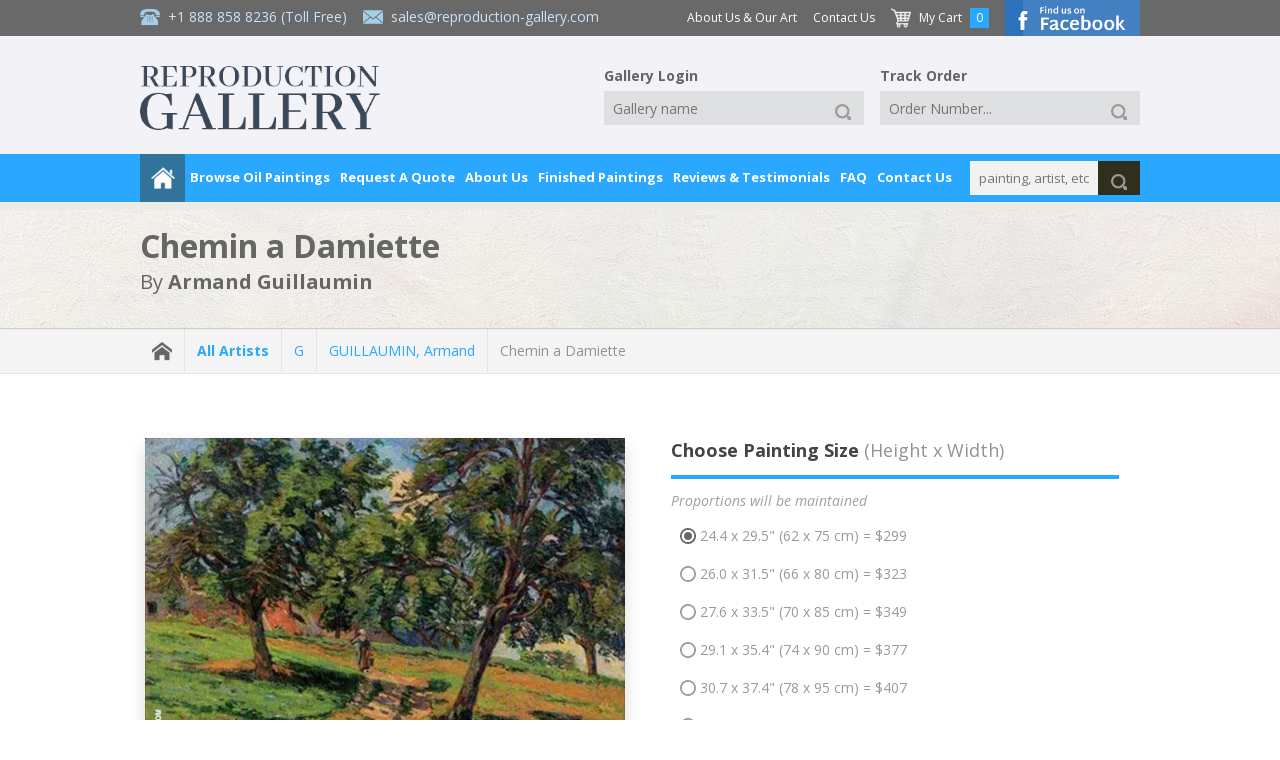

--- FILE ---
content_type: text/html; charset=UTF-8
request_url: https://www.reproduction-gallery.com/oil-painting/1354865160/chemin-a-damiette-by-armand-guillaumin/
body_size: 13376
content:
<!DOCTYPE html>
	<html lang="en">
	<head>
  
  <!-- Google Tag Manager --><script type="58a7f11213ee138052f8bcf8-text/javascript">(function(w,d,s,l,i){w[l]=w[l]||[];w[l].push({'gtm.start':new Date().getTime(),event:'gtm.js'});var f=d.getElementsByTagName(s)[0],j=d.createElement(s),dl=l!='dataLayer'?'&l='+l:'';j.async=true;j.src='https://www.googletagmanager.com/gtm.js?id='+i+dl;f.parentNode.insertBefore(j,f);})(window,document,'script','dataLayer','GTM-PRLCMK');</script><!-- End Google Tag Manager -->
	<meta charset="UTF-8">
  <meta name="viewport" content="width=device-width, initial-scale=1, maximum-scale=5" />
  <meta http-equiv="Accept-CH" content="Content-DPR, DPR, ECT, RTT, Save-Data, Viewport-Width, Downlink">
  <title>Chemin a Damiette by Armand Guillaumin | Oil Painting Reproduction Replica On Canvas - Reproduction Gallery</title>
  <meta name="description" content="Buy Chemin a Damiette oil painting reproductions on canvas. Museum quality hand-painted Armand Guillaumin replica canvas. 100% Guarantee & FREE Global Shipping." />
  <meta name="robots" content="index, follow" />
	<meta name="distribution" content="Global">
  <meta name="p:domain_verify" content="dca392cd63e1fcf036a4e7bec2979e2a"/>
  <meta name="yandex-verification" content="7d4dcef51fbfd4db" />
  <meta name="google-site-verification" content="wnU5HWmsG42j0SVGCXKmrM1wA-aaivn9wpTfXC24l2M" />
  <meta name="wot-verification" content="9540d4d63588737c12db"/>
  <meta http-equiv="X-UA-Compatible" content="IE=edge">
  
<meta property="og:title" content="Chemin a Damiette by Armand Guillaumin | Oil Painting Reproduction Replica On Canvas - Reproduction Gallery" />
<meta property="og:description" content="Buy Chemin a Damiette oil painting reproductions on canvas. Museum quality hand-painted Armand Guillaumin replica canvas. 100% Guarantee & FREE Global Shipping." />
<meta property="og:type" content="product" />
<meta property="og:image" content="https://www.reproduction-gallery.com/cdn-cgi/image/format=webp,fit=contain,width=600,height=600,quality=70/catalogue/uploads/1354865160_large-image_armand-guillaumin-chemin-a-damiette-lg.webp" />
<meta property="og:site_name" content="Reproduction Gallery" />
<meta property="og:email" content="sales@reproduction-gallery.com" />
<meta property="og:phone_number" content="+1 888 858 8236" />
<meta property="og:fax_number" content="" />
<meta property="og:street-address" content="5933 NE Win Sivers Drive, #205 Portland, OR 97220 USA" />
<meta property="og:latitude" content="" />
<meta property="og:longitude" content="" />
<meta property="og:locality" content="" />
<meta property="og:region" content="PT" />
<meta property="og:postal-code" content="OR 97220" />
<meta property="og:country-name" content="USA" />
<meta property="og:url" content="https://www.reproduction-gallery.com/oil-painting/1354865160/chemin-a-damiette-by-armand-guillaumin/" />
  <link rel="canonical" href="https://www.reproduction-gallery.com/oil-painting/1354865160/chemin-a-damiette-by-armand-guillaumin/" />
  
  
  
  
      <link rel="alternate" hreflang="en-au" href="https://www.reproduction-gallery.com/oil-painting/1354865160/chemin-a-damiette-by-armand-guillaumin/" />
      <link rel="alternate" hreflang="en-ca" href="https://www.reproduction-gallery.com/oil-painting/1354865160/chemin-a-damiette-by-armand-guillaumin/" />
      <link rel="alternate" hreflang="en-gb" href="https://www.reproduction-gallery.com/oil-painting/1354865160/chemin-a-damiette-by-armand-guillaumin/" />
      <link rel="alternate" hreflang="en-us" href="https://www.reproduction-gallery.com/oil-painting/1354865160/chemin-a-damiette-by-armand-guillaumin/" />
      <link rel="alternate" hreflang="en" href="https://www.reproduction-gallery.com/oil-painting/1354865160/chemin-a-damiette-by-armand-guillaumin/" />
      <link rel="alternate" hreflang="x-default" href="https://www.reproduction-gallery.com/oil-painting/1354865160/chemin-a-damiette-by-armand-guillaumin/" />
  <link href="/icon.png" rel="icon" type="image/png" sizes="16x16" />
  <link rel="preload" as="script" href="https://www.reproduction-gallery.com/public/js/jquery.min.js">
  <link rel="preload" as="style"  href="https://www.reproduction-gallery.com/public/css/app.min.css?v=1.0.15">
  <link rel="preload" as="script" href="https://www.reproduction-gallery.com/public/js/main.min.js?v=1.0.15">
  <link rel="preload" as="script" href="https://www.reproduction-gallery.com/public/js/app.min.js?v=1.0.15">
  <link rel="preload" href="https://fonts.googleapis.com/css?family=Open+Sans:400,400i,700" as="style" crossorigin />
  <link rel="stylesheet" href="https://fonts.googleapis.com/css?family=Open+Sans:400,400i,700" media="screen, print" crossorigin />

  
<link rel="stylesheet" href="https://www.reproduction-gallery.com/public/css/app.min.css?v=1.0.15" media="screen, print"><link rel="stylesheet" href="https://www.reproduction-gallery.com/public/css/custom.min.css?v=1.0.15" media="screen, print"><script src="https://www.reproduction-gallery.com/public/js/jquery.min.js" type="58a7f11213ee138052f8bcf8-text/javascript"></script>
<meta property="product:price:amount" content="299" />
<meta property="product:price:currency" content="USD" />
<meta property="og:availability" content="instock" />

<script type="application/ld+json">{"@context": "https://schema.org","@type": "VisualArtwork","name": "Chemin a Damiette","image": "https://www.reproduction-gallery.com/cdn-cgi/image/format=webp,fit=contain,width=600,height=600,quality=70/catalogue/uploads/1354865160_large-image_armand-guillaumin-chemin-a-damiette-lg.webp","description": "Chemin a Damiette by Armand Guillaumin | Oil Painting Reproduction","sameAs": "https://www.reproduction-gallery.com/oil-painting/1354865160/chemin-a-damiette-by-armand-guillaumin/","creator": [{"@type": "Person","name": "Armand Guillaumin","sameAs": "https://www.reproduction-gallery.com/artist/armand-guillaumin/"}],"width": [{"@type": "Distance","name": "29.5 cm"}],"height": [{"@type": "Distance","name": "24.4 cm"}],"artMedium": "oil","artworkSurface": "canvas"}</script>
<script type="application/ld+json">{"@context": "https://schema.org/","@type": "Product","url": "https://www.reproduction-gallery.com/oil-painting/1354865160/chemin-a-damiette-by-armand-guillaumin/","name": "Chemin a Damiette By Armand Guillaumin","image": ["https://www.reproduction-gallery.com/cdn-cgi/image/format=webp,fit=contain,width=600,height=600,quality=70/catalogue/uploads/1354865160_large-image_armand-guillaumin-chemin-a-damiette-lg.webp"],"description": "Buy Chemin a Damiette oil painting reproductions on canvas. Museum quality hand-painted Armand Guillaumin replica canvas. 100% Guarantee & FREE Global Shipping.","sku": "AGCHEMIN017","mpn": "AGCHEMIN017","brand":"Reproduction Gallery","review": {"@type": "Review","reviewRating": {"@type": "Rating","ratingValue": "4.7","bestRating": "5"},"author": {"@type": "Person","name": "Valued Customer"}},"offers": {"@type": "Offer", "hasMerchantReturnPolicy": {"applicableCountry": "US", "returnPolicyCategory": "https://schema.org/MerchantReturnFiniteReturnWindow","merchantReturnDays": "60","returnMethod": "https://schema.org/ReturnByMail","returnFees": "https://schema.org/FreeReturn"},"shippingDetails": {"shippingRate": {"currency": "USD", "value": "0"}, "deliveryTime": {"@type": "ShippingDeliveryTime", "handlingTime": {"@type": "QuantitativeValue", "minValue": "0", "maxValue": "7", "unitCode": "DAY"}, "transitTime": {"@type": "QuantitativeValue", "minValue": "7", "maxValue": "14", "unitCode": "DAY"}}, "shippingDestination": {"addressCountry": "US"}},"priceCurrency": "USD","url": "https://www.reproduction-gallery.com/oil-painting/1354865160/chemin-a-damiette-by-armand-guillaumin/","price": "299","priceValidUntil": "2027-01-24","availability": "http://schema.org/OnlineOnly","seller": {"@type": "Organization","name": "Reproduction Gallery"}}}</script>

<style>
.custom_size .tp {
  border-color: #50AE55 !important;
  padding: 1em 1em !important;
  border-radius: 4px !important;
}

#custom_size {
  font-weight: bold !important;
}

.custom_size .selectbox,
.custom_size .tp {
  background-color: #E0F0D9 !important;
  border-color: transparent !important;
  color: #50AE55 !important;
}
</style>

    <link rel="stylesheet" href="https://www.reproduction-gallery.com/public/css/bs5.css" media="screen, print">
    
    <link rel="stylesheet" href="https://cdnjs.cloudflare.com/ajax/libs/font-awesome/6.3.0/css/all.min.css" integrity="sha512-SzlrxWUlpfuzQ+pcUCosxcglQRNAq/DZjVsC0lE40xsADsfeQoEypE+enwcOiGjk/bSuGGKHEyjSoQ1zVisanQ==" crossorigin="anonymous" referrerpolicy="no-referrer" />
    
    <script type="58a7f11213ee138052f8bcf8-text/javascript" src="https://cdn.jsdelivr.net/npm/@fancyapps/ui@5.0.20/dist/fancybox/fancybox.umd.js"></script>
    <link rel="stylesheet" href="https://cdn.jsdelivr.net/npm/@fancyapps/ui@5.0.20/dist/fancybox/fancybox.css" />
    
  <!-- Schema Tag -->
  <script type="application/ld+json">{"@context": "https://schema.org","@type": "Organization","additionalType": "LocalBusiness","name": "Reproduction Galleries LLC","url": "https://www.reproduction-gallery.com/","sameAs": ["https://www.facebook.com/perfectpaintings/","https://www.pinterest.com/perfectpaintings/"],"address": {"@type": "PostalAddress","addressLocality": "Oregon, USA","addressRegion": "OR","addressCountry": "USA","postalCode": "97220","streetAddress": "5933 NE Win Sivers Drive, #205 Portland"},"telephone": "(302) 513 3464","email": "sales@reproduction-gallery.com","contactPoint": [{"@type" : "ContactPoint","telephone" : "+1800-912-9265","contactType" : "customer service","contactOption" : "TollFree","email": "sales@reproduction-gallery.com"}],"image": "https://www.reproduction-gallery.com/public/images/logo-new-blog.webp","logo": "https://www.reproduction-gallery.com/public/images/logo-new-blog.webp"}</script>

  <script type="application/ld+json">{"@context": "https://schema.org","@type": "Organization","additionalType": "LocalBusiness","name": "Reproduction Galleries LLC","url": "https://www.reproduction-gallery.com/","sameAs": ["https://www.facebook.com/perfectpaintings/","https://www.pinterest.com/perfectpaintings/"],"address": {"@type": "PostalAddress","addressLocality": "Melbourne, AUS","addressRegion": "VIC","addressCountry": "AUS","postalCode": "3000","streetAddress": "Level 8, 805/220 Collins St"},"telephone": "+61 1800 844 106","email": "sales@reproduction-gallery.com","contactPoint": [{"@type" : "ContactPoint","telephone" : "+61 1800 844 106","contactType" : "customer service","contactOption" : "TollFree","email": "sales@reproduction-gallery.com"}],"image": "https://www.reproduction-gallery.com/public/images/logo-new-blog.webp","logo": "https://www.reproduction-gallery.com/public/images/logo-new-blog.webp"}</script>
  <!-- end Schema Tag -->

  </head>
  <body class="page-oil-painting" >
  <!-- Google Tag Manager (noscript) --><noscript><iframe src="https://www.googletagmanager.com/ns.html?id=GTM-PRLCMK" height="0" width="0" style="display:none;visibility:hidden"></iframe></noscript><!-- End Google Tag Manager (noscript) -->
  <!--#wrapper-->
<div id="wrapper"><div class="tp">

    <!--#nav_top-->
    <!--#search_mobile-->
<div id="search_mobile"><div class="tp">

    <form id="form_search_mobile" action="https://www.reproduction-gallery.com/search-paintings/" method="get"><div class="search">
        <div class="_input textbox">
            <input type="text" name="keywords" placeholder="painting, artist, etc..." value="" />
        </div>
        <div class="_button" data-type="submit">
            <a href="javascript:void(0);" title="Click to search">
                <div class="_icon small">
                    <div class="img">
                        <img loading="lazy" src="https://www.reproduction-gallery.com/public/images/icon-search-white.png" width="20" height="20" alt="Search" />
                    </div>
                </div>
            </a>
        </div>
    </div></form>

</div></div>
<!--/#search_mobile-->


<div id="nav_top_mobile"><div class="tp">

    
    <div class="menu"><div class="tp">
        <div class="button">
            <a href="javascript:void(0);" title="Main Menu">
                <div class="_hmb">
                    <div class="bar right8">
                        <div class="a"></div>
                        <div class="b"></div>
                        <div class="c"></div>
                    </div><!--
                    --><div class="label">
                        Main Menu
                    </div>
                </div>
            </a>
        </div>
    </div></div>

    <div class="contact"><div class="tp">
        <div class="item">
            <div class="_icon normal">
                <div class="img right8">
                    <img loading="lazy" src="https://www.reproduction-gallery.com/public/images/icon-phone.png" width="20" height="20" alt="Call Toll Free +1 888 858 8236" />
                </div><!--
                --><div class="label">
                    +1 888 858 8236 (Toll Free)
                </div>
            </div>
        </div><!--
        --><div class="item last">
            <div class="_icon normal">
                <div class="img right8">
                    <img loading="lazy" src="https://www.reproduction-gallery.com/public/images/icon-email.png" width="20" height="20" alt="Send Us A Message sales@reproduction-gallery.com" />
                </div><!--
                --><div class="label">
                    <a href="/cdn-cgi/l/email-protection" class="__cf_email__" data-cfemail="0d7e6c61687e4d7f687d7f6269786e79646263206a6c6161687f74236e6260">[email&#160;protected]</a>                </div>
            </div>
        </div><!--
        --><div class="item seperate">|</div><!--
        --><div class="item last">
            <div class="_icon small">
                <div class="img right8">
                    <img loading="lazy" src="https://www.reproduction-gallery.com/public/images/icon-cart-white.png" width="20" height="20" alt="Shopping Cart" />
                </div><!--
                --><div class="label">
                    <a href="https://www.reproduction-gallery.com/shopping-cart/">
                        My Cart
                    </a>
                </div>
            </div>
        </div>
    </div></div>

    <div class="logo"><div class="tp">
        <a href="https://www.reproduction-gallery.com/" title="Goto website homepage"><img loading="lazy" src="https://www.reproduction-gallery.com/public/images/logo-new-blog.webp" width="230" height="62" alt="Reproduction Gallery" /></a>
    </div></div>

    <div class="hidden_menu"><div class="tp">
        <div class="button_close"><div class="tp"><a href="javascript:void(0);" title="Close">X</a></div></div>
        <div class="item title bottom8">Browse Oil Paintings</div>
        <div class="subtitle bottom8">Oil Paintings</div>
        <div class="item"><a href="https://www.reproduction-gallery.com/popular-oil-paintings/">Popular Paintings</a></div>
        <div class="item"><a href="https://www.reproduction-gallery.com/popular-artists/">Popular Artists</a></div>
        <div class="item"><a href="https://www.reproduction-gallery.com/latest-oil-paintings/">Latest Paintings</a></div>
        <div class="item"><a href="https://www.reproduction-gallery.com/famous-nude-paintings/">Famous Nude Paintings</a></div>
        <div class="item"><a href="https://www.reproduction-gallery.com/seascape-oil-paintings/">Seascape Oil Paintings</a></div>
        <div class="item"><a href="https://www.reproduction-gallery.com/famous-oil-paintings/">Famous Oil Paintings</a></div>
        <div class="item bottom24"><a href="https://www.reproduction-gallery.com/famous-angel-paintings/"><strong>Famous Angel Paintings</strong></a></div>
        <div class="letter">
            <div class="subtitle bottom8">Artist A-Z</div>
            <div class="item bottom24">
                <div class="_grid size2 first "><div class="tp"><a href="https://www.reproduction-gallery.com/artist-a-z/a/">A</a></div></div><div class="_grid size2  "><div class="tp"><a href="https://www.reproduction-gallery.com/artist-a-z/b/">B</a></div></div><div class="_grid size2  "><div class="tp"><a href="https://www.reproduction-gallery.com/artist-a-z/c/">C</a></div></div><div class="_grid size2  "><div class="tp"><a href="https://www.reproduction-gallery.com/artist-a-z/d/">D</a></div></div><div class="_grid size2  "><div class="tp"><a href="https://www.reproduction-gallery.com/artist-a-z/e/">E</a></div></div><div class="_grid size2  last"><div class="tp"><a href="https://www.reproduction-gallery.com/artist-a-z/f/">F</a></div></div><div class="clear"></div><div class="_grid size2 first "><div class="tp"><a href="https://www.reproduction-gallery.com/artist-a-z/g/">G</a></div></div><div class="_grid size2  "><div class="tp"><a href="https://www.reproduction-gallery.com/artist-a-z/h/">H</a></div></div><div class="_grid size2  "><div class="tp"><a href="https://www.reproduction-gallery.com/artist-a-z/i/">I</a></div></div><div class="_grid size2  "><div class="tp"><a href="https://www.reproduction-gallery.com/artist-a-z/j/">J</a></div></div><div class="_grid size2  "><div class="tp"><a href="https://www.reproduction-gallery.com/artist-a-z/k/">K</a></div></div><div class="_grid size2  last"><div class="tp"><a href="https://www.reproduction-gallery.com/artist-a-z/l/">L</a></div></div><div class="clear"></div><div class="_grid size2 first "><div class="tp"><a href="https://www.reproduction-gallery.com/artist-a-z/m/">M</a></div></div><div class="_grid size2  "><div class="tp"><a href="https://www.reproduction-gallery.com/artist-a-z/n/">N</a></div></div><div class="_grid size2  "><div class="tp"><a href="https://www.reproduction-gallery.com/artist-a-z/o/">O</a></div></div><div class="_grid size2  "><div class="tp"><a href="https://www.reproduction-gallery.com/artist-a-z/p/">P</a></div></div><div class="_grid size2  "><div class="tp"><a href="https://www.reproduction-gallery.com/artist-a-z/q/">Q</a></div></div><div class="_grid size2  last"><div class="tp"><a href="https://www.reproduction-gallery.com/artist-a-z/r/">R</a></div></div><div class="clear"></div><div class="_grid size2 first "><div class="tp"><a href="https://www.reproduction-gallery.com/artist-a-z/s/">S</a></div></div><div class="_grid size2  "><div class="tp"><a href="https://www.reproduction-gallery.com/artist-a-z/t/">T</a></div></div><div class="_grid size2  "><div class="tp"><a href="https://www.reproduction-gallery.com/artist-a-z/u/">U</a></div></div><div class="_grid size2  "><div class="tp"><a href="https://www.reproduction-gallery.com/artist-a-z/v/">V</a></div></div><div class="_grid size2  "><div class="tp"><a href="https://www.reproduction-gallery.com/artist-a-z/w/">W</a></div></div><div class="_grid size2  last"><div class="tp"><a href="https://www.reproduction-gallery.com/artist-a-z/x/">X</a></div></div><div class="clear"></div><div class="_grid size2 first "><div class="tp"><a href="https://www.reproduction-gallery.com/artist-a-z/y/">Y</a></div></div><div class="_grid size2  last"><div class="tp"><a href="https://www.reproduction-gallery.com/artist-a-z/z/">Z</a></div></div><div class="clear"></div>            </div>
        </div>
        <div class="subtitle bottom8"><strong>Artists by Nationality</strong></div>
        <div class="item bottom8">
          <img loading="lazy" style="vertical-align: middle !important;" src="https://www.reproduction-gallery.com/cdn-cgi/image/format=webp,fit=contain,width=32,height=32,quality=70/public/flags/_us.png" alt="US" width="32" height="32"> <img loading="lazy" style="vertical-align: middle !important;" src="https://www.reproduction-gallery.com/cdn-cgi/image/format=webp,fit=contain,width=32,height=32,quality=70/public/flags/_au.png" alt="AU" width="32" height="32"> <img loading="lazy" style="vertical-align: middle !important;" src="https://www.reproduction-gallery.com/cdn-cgi/image/format=webp,fit=contain,width=32,height=32,quality=70/public/flags/_uk.png" alt="UK" width="32" height="32">
        </div>
        <div class="item bottom24"><a class="view-all" href="https://www.reproduction-gallery.com/artists-nationality/"><strong>View All Nationalities</strong></a></div>
        <div class="subtitle bottom8">Shop By Artist</div>
        <div class="item"><a href="https://www.reproduction-gallery.com/artist/claude-monet/">Claude Monet</a></div><div class="item"><a href="https://www.reproduction-gallery.com/artist/vincent-van-gogh/">Vincent Van Gogh</a></div><div class="item"><a href="https://www.reproduction-gallery.com/artist/gustav-klimt/">Gustav Klimt</a></div><div class="item"><a href="https://www.reproduction-gallery.com/artist/caravaggio/">Carravagio</a></div><div class="item"><a href="https://www.reproduction-gallery.com/artist/edward-hopper/">Edward Hopper</a></div><div class="item"><a href="https://www.reproduction-gallery.com/artist/paul-cezanne/">Paul Cezanne</a></div><div class="item"><a href="https://www.reproduction-gallery.com/artist/edgar-degas/">Edgar Degas</a></div>        <div class="item bottom24"><a class="view-all" href="https://www.reproduction-gallery.com/all-artists/"><strong>View All Artists</strong></a></div>
        <div class="subtitle bottom8">Shop By Art Movement</div>
        <div class="item"><a href="https://www.reproduction-gallery.com/art-movement/20th-century/">20th Century</a></div><div class="item"><a href="https://www.reproduction-gallery.com/art-movement/post-impressionism/">Post-Impressionism</a></div><div class="item"><a href="https://www.reproduction-gallery.com/art-movement/baroque-artists/">Baroque</a></div><div class="item"><a href="https://www.reproduction-gallery.com/art-movement/modern-art-paintings/">Modern Art</a></div><div class="item"><a href="https://www.reproduction-gallery.com/art-movement/impressionism/">Impressionism</a></div><div class="item"><a href="https://www.reproduction-gallery.com/art-movement/art-deco-art/">Art-Deco</a></div><div class="item"><a href="https://www.reproduction-gallery.com/art-movement/art-nouveau/">Art-Nouveau</a></div>        <div class="item bottom24"><a class="view-all" href="https://www.reproduction-gallery.com/art-movement/"><strong>View All Movements</strong></a></div>

                  <div class="subtitle bottom8">Art Collections</div>
          <div class="item"><a href="https://www.reproduction-gallery.com/art-collections/famous-art/">Famous Art</a></div><div class="item"><a href="https://www.reproduction-gallery.com/art-collections/water-lilies-paintings/">Water Lilies Paintings</a></div><div class="item"><a href="https://www.reproduction-gallery.com/art-collections/animal-paintings/">Animal Paintings</a></div><div class="item"><a href="https://www.reproduction-gallery.com/art-collections/colorful-paintings/">Colorful Paintings</a></div><div class="item"><a href="https://www.reproduction-gallery.com/art-collections/painted-seascapes/">Painted Seascapes</a></div>        <div class="item bottom24"><a class="view-all" href="https://www.reproduction-gallery.com/art-collections/"><strong>View All Art Collections</strong></a></div>

                  <div class="subtitle bottom8">Famous Art Museums</div>
          <div class="item"><a href="https://www.reproduction-gallery.com/famous-art-museums/art-institute-of-chicago/">The Art Institute of Chicago</a></div><div class="item"><a href="https://www.reproduction-gallery.com/famous-art-museums/national-gallery-of-art-washington/">National Gallery of Art, Washington</a></div><div class="item"><a href="https://www.reproduction-gallery.com/famous-art-museums/van-gogh-museum-amsterdam/">Van Gogh Museum Amsterdam</a></div><div class="item"><a href="https://www.reproduction-gallery.com/famous-art-museums/metropolitan-museum-of-art/">The Metropolitan Museum of Art</a></div><div class="item"><a href="https://www.reproduction-gallery.com/famous-art-museums/the-state-hermitage-museum/">The State Hermitage Museum</a></div>        <div class="item bottom24"><a class="view-all" href="https://www.reproduction-gallery.com/famous-art-museums/"><strong>View All Famous Art Museums</strong></a></div>

        <div class="item title bottom8">Request A Quote</div>
        <div class="subtitle bottom8">For a Portrait or Painting</div>
        <div class="item"><a href="https://www.reproduction-gallery.com/request-a-portrait/">Portrait Painting Request</a></div>
        <div class="item bottom24"><a href="https://www.reproduction-gallery.com/request-a-painting/">Special Commission Painting Request</a></div>
        <div class="item title bottom8">About Us</div>
        <div class="item"><a href="https://www.reproduction-gallery.com/about-us-and-our-art/">About Us &amp; Our Art</a></div>
        <div class="item"><a href="https://www.reproduction-gallery.com/how-your-painting-is-shipped/">How your painting is shipped</a></div>
        <div class="item"><a href="https://www.reproduction-gallery.com/framing-services/">Framing Service</a></div>
        <div class="item"><a href="https://www.reproduction-gallery.com/framing-and-display-option/">What framing and display option should I select?</a></div>
        <div class="item"><a href="https://www.reproduction-gallery.com/gallery-wrap/">No Frame Options - Gallery Wrap</a></div>
        <div class="item"><a href="https://www.reproduction-gallery.com/finished-painting/">Finished Oil Paintings</a></div>
        <div class="item"><a href="https://www.reproduction-gallery.com/15-good-reasons-to-purchase-oil-painting-from-us/">Good Reasons To Purchase From Us</a></div>
        <div class="item"><a href="https://www.reproduction-gallery.com/100-percent-money-back-guarantee/">100% Money Back Guarantee</a></div>
        <div class="item"><a href="https://www.reproduction-gallery.com/reviews-and-testimonials/">Reviews &amp; Testimonials</a></div>
        <div class="item"><a href="https://www.reproduction-gallery.com/privacy-policy/">Privacy Policy</a></div>
        <div class="item"><a href="https://www.reproduction-gallery.com/shipping-and-returns/">Shipping &amp; Returns</a></div>
        <div class="item"><a href="https://www.reproduction-gallery.com/quality-and-services/">Quality &amp; Services</a></div>
        <div class="item"><a href="https://www.reproduction-gallery.com/when-will-i-receive-my-painting/">When will I receive my painting?</a></div>
        <div class="item last"><a href="https://www.reproduction-gallery.com/faq/">Frequently Asked Questions</a></div>
        <div class="item bottom24"><a href="https://www.reproduction-gallery.com/contact-us/">Contact Us</a></div>

        <div class="item title bottom8">FAQ</div>
        <div class="item last bottom24"><a href="https://www.reproduction-gallery.com/faq/">FAQ</a></div>
    </div></div>

</div></div>


<div id="nav_top"><div class="tp">

    <div class="header">
  <div class="bar"></div>

  <div class="tp inner">

    <div class="header__logo">
      <div class="tp">
                <a href="https://www.reproduction-gallery.com/" title="Goto Reproduction Gallery homepage"><img loading="lazy" src="https://www.reproduction-gallery.com/public/images/logo-new-blog.webp" width="240" height="64" alt="Reproduction Gallery" /></a>
      </div>
    </div>

    <div class="header__info">
      <div class="tp">
        <div class="_icon normal right16">
          <div class="img right8">
            <img loading="lazy" src="https://www.reproduction-gallery.com/public/images/icon-phone.png" width="20" height="20" alt="Call Toll Free +1 888 858 8236">
          </div><!--
          --><div class="label">
            <a href="tel:+18888588236" title="Click Here To Call +1 888 858 8236">+1 888 858 8236</a> (Toll Free)
          </div>
        </div><!--
        --><div class="_icon normal">
          <div class="img right8">
            <img loading="lazy" src="https://www.reproduction-gallery.com/public/images/icon-email.png" width="20" height="20" alt="sales@reproduction-gallery.com">
          </div><!--
          --><div class="label">
            <a href="/cdn-cgi/l/email-protection#a5d6c4c9c0d6e5d7c0d5d7cac1d0c6d1cccacb88c2c4c9c9c0d7dc8bc6cac8" title="Click Here To Send Message To sales@reproduction-gallery.com"><span class="__cf_email__" data-cfemail="7a091b161f093a081f0a08151e0f190e131514571d1b16161f080354191517">[email&#160;protected]</span></a>          </div>
        </div>
      </div>
    </div>

    <div class="header__menu">
      <div class="tp">
        <div class="item -more right16">
          <a href="https://www.reproduction-gallery.com/about-us-and-our-art/">About Us &amp; Our Art</a>
        </div><!--
        --><div class="item -more right16">
          <a href="https://www.reproduction-gallery.com/contact-us/">Contact Us</a>
        </div><!--
        --><div class="item right8">
          <div class="_icon normal">
            <div class="img right8">
              <img loading="lazy" src="https://www.reproduction-gallery.com/public/images/icon-cart-white.png" width="20" height="20" alt="My Cart">
            </div><!--
            --><div class="label">
              <a href="https://www.reproduction-gallery.com/shopping-cart/">My Cart</a>
            </div>
          </div>
        </div><!--
        --><div class="item number right16">
          0        </div><!--
        --><div class="item fb-btn">
            <a href="https://www.facebook.com/perfectpaintings/" target="_blank"><img loading="lazy" src="https://www.reproduction-gallery.com/public/images/button-facebook-top.png" width="135" height="36" alt="Find us on Facebook"></a>
        </div>
      </div>
    </div>

    <div class="header__tools">
      <div class="tp">
        <div class="item gallery__login right16">
          <div class="tp">
            <form id="form_login2" action="https://www.reproduction-gallery.com/gallery-login/" method="post" data-redirect="https://www.reproduction-gallery.com/gallery-login/">
              <input type="hidden" name="action" value="submitted">
              <div class="headline">
                Gallery Login
              </div><!--
              --><div class="item">
                <div class="_input textbox">
                  <input type="text" name="gallery_name" placeholder="Gallery name" value="">
                </div>
              </div><!--
              --><div class="item">
              <div class="_button" data-type="submit">
                <a href="javascript:void(0);" title="Click to search" rel="noindex,nofollow">
                  <div class="_icon small">
                    <div class="img">
                      <img loading="lazy" src="https://www.reproduction-gallery.com/public/images/icon-search-white.png" width="20" height="20" alt="Search">
                    </div>
                  </div>
                </a>
              </div>
            </div>
          </form>
          </div>
        </div><!--
        --><div class="item track__order">
          <div class="tp">
            <form id="form_track2" action="https://www.reproduction-gallery.com/track-order/" method="post" data-redirect="https://www.reproduction-gallery.com/track-order/">
              <input type="hidden" name="action" value="submitted">
              <div class="headline">
                Track Order
              </div><!--
              --><div class="item">
                <div class="_input textbox">
                                    <input type="text" name="order_number" placeholder="Order Number..." value="">
                </div>
              </div><!--
              --><div class="item">
              <div class="_button" data-type="submit">
                <a href="javascript:void(0);" title="Click to search" rel="noindex,nofollow">
                  <div class="_icon small">
                    <div class="img">
                      <img loading="lazy" src="https://www.reproduction-gallery.com/public/images/icon-search-white.png" width="20" height="20" alt="Search">
                    </div>
                  </div>
                </a>
              </div>
            </div>
          </form>
          </div>
        </div>
      </div>
    </div>

  </div>
</div>

    <div class="bar_bottom shadow"><div class="tp inner">
        <div class="menu">
            <div class="item home">
                <a href="https://www.reproduction-gallery.com/" title="Go to homepage">
                    <div class="_icon medium">
                        <div class="img">
                            <img loading="lazy" src="/public/images/icon-home-white.png" width="24" height="24" alt="Go to homepage" />
                        </div>
                    </div>
                </a>
            </div><!--
            --><div class="item browse-oil-paintings -oil-painting">
                <a href="javascript:void(0);" title="Browse Oil Paintings" rel="noindex,nofollow">Browse Oil Paintings</a>
                <div class="hidden shadow"><div class="tp">
                    <div class="_grid size4 first"><div class="tp">

                        <div class="letter">
                            <div class="title">Artist A-Z</div>
                            <div class="item">
                                <div class="_grid size2 first "><div class="tp"><a href="https://www.reproduction-gallery.com/artist-a-z/a/">A</a></div></div><div class="_grid size2  "><div class="tp"><a href="https://www.reproduction-gallery.com/artist-a-z/b/">B</a></div></div><div class="_grid size2  "><div class="tp"><a href="https://www.reproduction-gallery.com/artist-a-z/c/">C</a></div></div><div class="_grid size2  "><div class="tp"><a href="https://www.reproduction-gallery.com/artist-a-z/d/">D</a></div></div><div class="_grid size2  "><div class="tp"><a href="https://www.reproduction-gallery.com/artist-a-z/e/">E</a></div></div><div class="_grid size2  last"><div class="tp"><a href="https://www.reproduction-gallery.com/artist-a-z/f/">F</a></div></div><div class="clear"></div><div class="_grid size2 first "><div class="tp"><a href="https://www.reproduction-gallery.com/artist-a-z/g/">G</a></div></div><div class="_grid size2  "><div class="tp"><a href="https://www.reproduction-gallery.com/artist-a-z/h/">H</a></div></div><div class="_grid size2  "><div class="tp"><a href="https://www.reproduction-gallery.com/artist-a-z/i/">I</a></div></div><div class="_grid size2  "><div class="tp"><a href="https://www.reproduction-gallery.com/artist-a-z/j/">J</a></div></div><div class="_grid size2  "><div class="tp"><a href="https://www.reproduction-gallery.com/artist-a-z/k/">K</a></div></div><div class="_grid size2  last"><div class="tp"><a href="https://www.reproduction-gallery.com/artist-a-z/l/">L</a></div></div><div class="clear"></div><div class="_grid size2 first "><div class="tp"><a href="https://www.reproduction-gallery.com/artist-a-z/m/">M</a></div></div><div class="_grid size2  "><div class="tp"><a href="https://www.reproduction-gallery.com/artist-a-z/n/">N</a></div></div><div class="_grid size2  "><div class="tp"><a href="https://www.reproduction-gallery.com/artist-a-z/o/">O</a></div></div><div class="_grid size2  "><div class="tp"><a href="https://www.reproduction-gallery.com/artist-a-z/p/">P</a></div></div><div class="_grid size2  "><div class="tp"><a href="https://www.reproduction-gallery.com/artist-a-z/q/">Q</a></div></div><div class="_grid size2  last"><div class="tp"><a href="https://www.reproduction-gallery.com/artist-a-z/r/">R</a></div></div><div class="clear"></div><div class="_grid size2 first "><div class="tp"><a href="https://www.reproduction-gallery.com/artist-a-z/s/">S</a></div></div><div class="_grid size2  "><div class="tp"><a href="https://www.reproduction-gallery.com/artist-a-z/t/">T</a></div></div><div class="_grid size2  "><div class="tp"><a href="https://www.reproduction-gallery.com/artist-a-z/u/">U</a></div></div><div class="_grid size2  "><div class="tp"><a href="https://www.reproduction-gallery.com/artist-a-z/v/">V</a></div></div><div class="_grid size2  "><div class="tp"><a href="https://www.reproduction-gallery.com/artist-a-z/w/">W</a></div></div><div class="_grid size2  last"><div class="tp"><a href="https://www.reproduction-gallery.com/artist-a-z/x/">X</a></div></div><div class="clear"></div><div class="_grid size2 first "><div class="tp"><a href="https://www.reproduction-gallery.com/artist-a-z/y/">Y</a></div></div><div class="_grid size2  last"><div class="tp"><a href="https://www.reproduction-gallery.com/artist-a-z/z/">Z</a></div></div><div class="clear"></div>                            </div>
                        </div>
                        <div class="nationalities">
                          <div class="title" style="vertical-align: middle !important; line-height: 32px !important;">
                            <a style="text-decoration: none !important; line-height: 32px !important; font-size: 1em !important; vertical-align: middle !important;" href="https://www.reproduction-gallery.com/artists-nationality/">Artists by Nationality</a>&nbsp;&nbsp;<img loading="lazy" style="vertical-align: middle !important;" src="https://www.reproduction-gallery.com/cdn-cgi/image/format=webp,fit=contain,width=32,height=32,quality=70/public/flags/_us.png" alt="US" width="32" height="32"> <img loading="lazy" style="vertical-align: middle !important;" src="https://www.reproduction-gallery.com/cdn-cgi/image/format=webp,fit=contain,width=32,height=32,quality=70/public/flags/_au.png" alt="AU" width="32" height="32"> <img loading="lazy" style="vertical-align: middle !important;" src="https://www.reproduction-gallery.com/cdn-cgi/image/format=webp,fit=contain,width=32,height=32,quality=70/public/flags/_uk.png" alt="UK" width="32" height="32">
                          </div>
                        </div>
                        <div class="title">Oil Paintings</div>
                        <div class="item"><a href="https://www.reproduction-gallery.com/popular-oil-paintings/">Popular Paintings</a></div>
                        <div class="item"><a href="https://www.reproduction-gallery.com/popular-artists/">Popular Artists</a></div>
                        <div class="item"><a href="https://www.reproduction-gallery.com/latest-oil-paintings/">Latest Paintings</a></div>
                        <div class="item"><a href="https://www.reproduction-gallery.com/famous-nude-paintings/">Famous Nude Paintings</a></div>
                        <div class="item"><a href="https://www.reproduction-gallery.com/seascape-oil-paintings/">Seascape Oil Paintings</a></div>
                        <div class="item"><a href="https://www.reproduction-gallery.com/famous-oil-paintings/">Famous Oil Paintings</a></div>
                        <div class="item"><a href="https://www.reproduction-gallery.com/famous-angel-paintings/">Famous Angel Paintings</a></div>

                    </div></div><!--
                    --><div class="_grid size4"><div class="tp">

                        <div class="title">Shop By Artist</div>
                        <div class="item"><a href="https://www.reproduction-gallery.com/artist/claude-monet/">Claude Monet</a></div><div class="item"><a href="https://www.reproduction-gallery.com/artist/vincent-van-gogh/">Vincent Van Gogh</a></div><div class="item"><a href="https://www.reproduction-gallery.com/artist/gustav-klimt/">Gustav Klimt</a></div><div class="item"><a href="https://www.reproduction-gallery.com/artist/caravaggio/">Carravagio</a></div><div class="item"><a href="https://www.reproduction-gallery.com/artist/edward-hopper/">Edward Hopper</a></div><div class="item"><a href="https://www.reproduction-gallery.com/artist/paul-cezanne/">Paul Cezanne</a></div><div class="item"><a href="https://www.reproduction-gallery.com/artist/edgar-degas/">Edgar Degas</a></div>                        <div class="item view-all"><a href="https://www.reproduction-gallery.com/all-artists/"><strong>View All Artists</strong></a></div>

                                                  <div class="title">Art Collections</div>
                          <div class="item"><a href="https://www.reproduction-gallery.com/art-collections/famous-art/">Famous Art</a></div><div class="item"><a href="https://www.reproduction-gallery.com/art-collections/water-lilies-paintings/">Water Lilies Paintings</a></div><div class="item"><a href="https://www.reproduction-gallery.com/art-collections/animal-paintings/">Animal Paintings</a></div><div class="item"><a href="https://www.reproduction-gallery.com/art-collections/colorful-paintings/">Colorful Paintings</a></div><div class="item"><a href="https://www.reproduction-gallery.com/art-collections/painted-seascapes/">Painted Seascapes</a></div>                        <div class="item view-all"><a href="https://www.reproduction-gallery.com/art-collections/"><strong>View All Art Collections</strong></a></div>

                    </div></div><!--
                    --><div class="_grid size4 last"><div class="tp">

                        <div class="title">Shop By Art Movement</div>
                        <div class="item"><a href="https://www.reproduction-gallery.com/art-movement/20th-century/">20th Century</a></div><div class="item"><a href="https://www.reproduction-gallery.com/art-movement/post-impressionism/">Post-Impressionism</a></div><div class="item"><a href="https://www.reproduction-gallery.com/art-movement/baroque-artists/">Baroque</a></div><div class="item"><a href="https://www.reproduction-gallery.com/art-movement/modern-art-paintings/">Modern Art</a></div><div class="item"><a href="https://www.reproduction-gallery.com/art-movement/impressionism/">Impressionism</a></div><div class="item"><a href="https://www.reproduction-gallery.com/art-movement/art-deco-art/">Art-Deco</a></div><div class="item"><a href="https://www.reproduction-gallery.com/art-movement/art-nouveau/">Art-Nouveau</a></div>                        <div class="item view-all"><a href="https://www.reproduction-gallery.com/art-movement/"><strong>View All Movements</strong></a></div>

                                                  <div class="title">Famous Art Museums</div>
                          <div class="item"><a href="https://www.reproduction-gallery.com/famous-art-museums/art-institute-of-chicago/">The Art Institute of Chicago</a></div><div class="item"><a href="https://www.reproduction-gallery.com/famous-art-museums/national-gallery-of-art-washington/">National Gallery of Art, Washington</a></div><div class="item"><a href="https://www.reproduction-gallery.com/famous-art-museums/van-gogh-museum-amsterdam/">Van Gogh Museum Amsterdam</a></div><div class="item"><a href="https://www.reproduction-gallery.com/famous-art-museums/metropolitan-museum-of-art/">The Metropolitan Museum of Art</a></div><div class="item"><a href="https://www.reproduction-gallery.com/famous-art-museums/the-state-hermitage-museum/">The State Hermitage Museum</a></div>                        <div class="item view-all"><a href="https://www.reproduction-gallery.com/famous-art-museums/"><strong>View All Famous Art Museums</strong></a></div>

                    </div></div>
                    <div class="clear"></div>
                </div></div>
            </div><!--
            --><div class="item">
                <a href="javascript:void(0);" title="Request A Quote" rel="noindex,nofollow">Request A Quote</a>
                <div class="hidden nofull shadow"><div class="tp">
                    <div class="_grid size12"><div class="tp">

                        <div class="title">For a Portrait or Painting</div>
                        <div class="item"><a href="https://www.reproduction-gallery.com/request-a-portrait/">Portrait Painting Request</a></div>
                        <div class="item"><a href="https://www.reproduction-gallery.com/request-a-painting/">Special Commission Painting Request</a></div>
                        <div class="title">Have a Question?</div>
                        <div class="item last"><a href="https://www.reproduction-gallery.com/contact-us/">Contact Us</a></div>

                    </div></div>
                    <div class="clear"></div>
                </div></div>
            </div><!--
            --><div class="item">
                <a href="https://www.reproduction-gallery.com/about-us-and-our-art/" title="About Us & Our Art">About Us</a>
                            </div><!--
            --><div class="item">
                <a href="https://www.reproduction-gallery.com/finished-painting/">Finished Paintings</a>
            </div><!--
            --><div class="item">
                <a href="https://www.reproduction-gallery.com/reviews-and-testimonials/">Reviews &amp; Testimonials</a>
            </div><!--
            --><div class="item">
                <a href="https://www.reproduction-gallery.com/faq/">FAQ</a>
            </div><!--
            --><div class="item last">
                <a href="https://www.reproduction-gallery.com/contact-us/">Contact Us</a>
            </div><!--
            --><div class="search2"><div class="tp">
                <form id="form_search2" action="https://www.reproduction-gallery.com/search-paintings/" method="get">
                    <div class="_input textbox">
                        <input type="text" name="keywords" placeholder="painting, artist, etc..." value="" />
                    </div><!--
                    --><div class="_button" data-type="submit">
                        <a href="javascript:void(0);" title="Click to search" rel="noindex,nofollow"><div class="_icon small"><div class="img"><img loading="lazy" src="https://www.reproduction-gallery.com/public/images/icon-search-white.png" width="20" height="20" alt="Search" /></div></div></a>
                    </div>
                </form>
            </div></div>
        </div>
    </div></div>

</div></div>
    <!--/#nav_top-->

    <!--#header-->
    <div id="header" class="inside_header shadow"><div class="tp inner">

        <h1 class="title _title">
            <span class="painting_name">
                <strong>Chemin a Damiette</strong>
            </span><!--
            --><span class="artist_name">
                By <strong>Armand Guillaumin</strong>
            </span>
        </h1>

    </div></div>
    <!--/#header-->

    <!--#breadtab-->
    <div id="breadtab"><div class="tp inner">

    <div class="item">
        <div class="_icon normal">
            <a href="https://www.reproduction-gallery.com/" title="Goto Reproduction Gallery Homepage"><div class="img">
                <img loading="lazy" src="https://www.reproduction-gallery.com/public/images/icon-home.png" width="20" height="20" alt="Go to Reproduction Gallery Homepage" />
            </div></a>
        </div>
    </div><div class="item ">
                <a href="https://www.reproduction-gallery.com/all-artists/" title="All Artists"><strong>All Artists</strong></a>            </div><div class="item ">
                <a href="https://www.reproduction-gallery.com/artist-a-z/g/" title="Browse Artists By Letter G">G</a>            </div><div class="item ">
                <a href="https://www.reproduction-gallery.com/artist/armand-guillaumin/" title="Browse Oil Paintings By Armand Guillaumin">GUILLAUMIN, Armand</a>            </div><div class="item last">
                <a href="https://www.reproduction-gallery.com/oil-painting/1354865160/chemin-a-damiette-by-armand-guillaumin/" title="Chemin a Damiette By Armand Guillaumin">Chemin a Damiette</a>            </div>
</div></div>
    <!--/#breadtab-->

    <!--#contents-->
    <div id="contents"><div class="tp inner">

        <!--#painting_detail-->
            <div id="painting_details" class="_painting_inside"><div class="tp">

                <div class="left_side _grid size6 first"><div class="tp">

                    <div class="thumbnail">
                        <div class="bs5">
                          <div class="_img">
                            <a data-fancybox data-src="https://www.reproduction-gallery.com/cdn-cgi/image/format=webp,fit=contain,width=600,height=600,quality=70/catalogue/uploads/1354865160_large-image_armand-guillaumin-chemin-a-damiette-lg.webp" data-caption="Chemin a Damiette by Armand Guillaumin | Oil Painting Reproduction">
                              <img loading="lazy" src="https://www.reproduction-gallery.com/cdn-cgi/image/format=webp,fit=contain,width=600,height=600,quality=70/catalogue/uploads/1354865160_large-image_armand-guillaumin-chemin-a-damiette-lg.webp"  alt="Chemin a Damiette by Armand Guillaumin | Oil Painting Reproduction" class="shadow img-fluid object-fit-contain" nopin="nopin" />
                            </a>
                            <div class="scale x"><div class="tp">
                                <div class="item a"></div><!--
                                --><div class="item b"></div><!--
                                --><div class="item c"></div><!--
                                --><div class="item d">
                                    <span>29.5</span>"
                                </div>
                            </div></div>
                            <div class="scale y"><div class="tp">
                                <div class="item a"></div><!--
                                --><div class="item b"></div><!--
                                --><div class="item c"></div><!--
                                --><div class="item d">
                                    <span>24.4</span>"
                                </div>
                            </div></div>
                          </div>
                        </div>
                    </div>
                    <div class="button_enlarge shadow">
                        <a data-fancybox data-src="https://www.reproduction-gallery.com/cdn-cgi/image/format=webp,fit=contain,width=600,height=600,quality=70/catalogue/uploads/1354865160_large-image_armand-guillaumin-chemin-a-damiette-lg.webp" data-caption="Chemin a Damiette by Armand Guillaumin | Oil Painting Reproduction"><div class="_icon normal">
                            <div class="img right8">
                                <img loading="lazy" src="https://www.reproduction-gallery.com/public/images/icon-zoom.png" width="100%" alt="Enlarge Painting" />
                            </div><!--
                            --><div class="label">
                                Enlarge Painting
                            </div>
                        </div></a>
                    </div>

                    <div class="_ul"><div class="tp">
                        <div class="item">
                            Chemin a Damiette                        </div><!--
                        --><div class="item">
                            <strong>Artist:</strong> Armand Guillaumin                        </div><!--
                        --><div class="item">
                            <strong>Size:</strong> 24.4 x 29.5&quot; (62 x 75 cm)                        </div><!--
                        --><div class="item">
                            Oil Painting Reproductions
                        </div><!--
                        --><div class="item">
                                                  </div><!--
                        --><div class="item">
                                              </div><!--
                      --><div class="item top16">
                                              </div>
                    </div></div>

                </div></div><!--
                --><div class="right_side _grid size6 last"><div class="tp">

                    <form id="form_painting" action="https://www.reproduction-galleries.com/rpg/cart/easycart2.php" method="post" data-redirect="/oil-painting/1354865160/chemin-a-damiette-by-armand-guillaumin/">
                    <div id="order_data" style="display: none;" data-price="299" data-width="29.5" data-height="24.4" data-size-label="24.4 x 29.5&quot; (62 x 75 cm)" data-wrap-price="0" data-wrap-label="No Gallery Wrap Border Option"></div>
                    <input type="hidden" id="cartname" name="cartname" value="gagu3d906gevt918093mci6ect" />
                                        <input type="hidden" id="shopping_cart" name="shopping_cart" value="https://www.reproduction-gallery.com/shopping-cart/" />
                    <input type="hidden" id="action" name="action" value="add">
                    <input type="hidden" id="qty" name="qty" value="1">
                    <input type="hidden" id="id" name="id" value="AGCHEMIN017">
                    <input type="hidden" id="des" name="des" value="Chemin a Damiette By Armand Guillaumin">
                    <input type="hidden" id="price" name="price" value="299" />
                    <input type="hidden" id="imgg" name="imgg" value="https://www.reproduction-gallery.com/cdn-cgi/image/format=webp,fit=contain,width=600,height=600,quality=70/catalogue/uploads/1354865160_large-image_armand-guillaumin-chemin-a-damiette-lg.webp">
                    <input type="hidden" id="option1cost" name="option1cost" value=" - No Gallery Wrap Border Option 24.4 x 29.5&quot; (62 x 75 cm)|||0.00">

                    <div class="size_chart"><div class="tp">
                        <h3 class="title _title_other"><strong>Choose Painting Size</strong> (Height x Width)</h3>
                        <div class="_hint bottom8"><div class="tp">
                            Proportions will be maintained
                        </div></div>
                        <div class="_ul"><div class="tp">
                            <div class="item ">
                                          <div class="_input radiobox">
                                              <input type="radio" id="radiobox_size0" name="size" value="0" class="_choose_size" data-price="299" data-width="29.5" data-height="24.4" data-label="24.4 x 29.5&quot; (62 x 75 cm)" checked /><label for="radiobox_size0">24.4 x 29.5&quot; (62 x 75 cm) = $299</label>
                                          </div>
                                        </div><div class="item ">
                                          <div class="_input radiobox">
                                              <input type="radio" id="radiobox_size1" name="size" value="1" class="_choose_size" data-price="323" data-width="31.5" data-height="26.0" data-label="26.0 x 31.5&quot; (66 x 80 cm)"  /><label for="radiobox_size1">26.0 x 31.5&quot; (66 x 80 cm) = $323</label>
                                          </div>
                                        </div><div class="item ">
                                          <div class="_input radiobox">
                                              <input type="radio" id="radiobox_size2" name="size" value="2" class="_choose_size" data-price="349" data-width="33.5" data-height="27.6" data-label="27.6 x 33.5&quot; (70 x 85 cm)"  /><label for="radiobox_size2">27.6 x 33.5&quot; (70 x 85 cm) = $349</label>
                                          </div>
                                        </div><div class="item ">
                                          <div class="_input radiobox">
                                              <input type="radio" id="radiobox_size3" name="size" value="3" class="_choose_size" data-price="377" data-width="35.4" data-height="29.1" data-label="29.1 x 35.4&quot; (74 x 90 cm)"  /><label for="radiobox_size3">29.1 x 35.4&quot; (74 x 90 cm) = $377</label>
                                          </div>
                                        </div><div class="item ">
                                          <div class="_input radiobox">
                                              <input type="radio" id="radiobox_size4" name="size" value="4" class="_choose_size" data-price="407" data-width="37.4" data-height="30.7" data-label="30.7 x 37.4&quot; (78 x 95 cm)"  /><label for="radiobox_size4">30.7 x 37.4&quot; (78 x 95 cm) = $407</label>
                                          </div>
                                        </div><div class="item ">
                                          <div class="_input radiobox">
                                              <input type="radio" id="radiobox_size5" name="size" value="5" class="_choose_size" data-price="440" data-width="39.4" data-height="32.7" data-label="32.7 x 39.4&quot; (83 x 100 cm)"  /><label for="radiobox_size5">32.7 x 39.4&quot; (83 x 100 cm) = $440</label>
                                          </div>
                                        </div><div class="item ">
                                          <div class="_input radiobox">
                                              <input type="radio" id="radiobox_size6" name="size" value="6" class="_choose_size" data-price="475" data-width="41.3" data-height="34.3" data-label="34.3 x 41.3&quot; (87 x 105 cm)"  /><label for="radiobox_size6">34.3 x 41.3&quot; (87 x 105 cm) = $475</label>
                                          </div>
                                        </div><div class="item ">
                                          <div class="_input radiobox">
                                              <input type="radio" id="radiobox_size7" name="size" value="7" class="_choose_size" data-price="513" data-width="43.3" data-height="35.8" data-label="35.8 x 43.3&quot; (91 x 110 cm)"  /><label for="radiobox_size7">35.8 x 43.3&quot; (91 x 110 cm) = $513</label>
                                          </div>
                                        </div><div class="item ">
                                          <div class="_input radiobox">
                                              <input type="radio" id="radiobox_size8" name="size" value="8" class="_choose_size" data-price="554" data-width="45.3" data-height="37.4" data-label="37.4 x 45.3&quot; (95 x 115 cm)"  /><label for="radiobox_size8">37.4 x 45.3&quot; (95 x 115 cm) = $554</label>
                                          </div>
                                        </div><div class="item last">
                                          <div class="_input radiobox">
                                              <input type="radio" id="radiobox_size9" name="size" value="9" class="_choose_size" data-price="587" data-width="47.2" data-height="39.0" data-label="39.0 x 47.2&quot; (99 x 120 cm)"  /><label for="radiobox_size9">39.0 x 47.2&quot; (99 x 120 cm) = $587</label>
                                          </div>
                                        </div>                        </div></div>
                    </div></div>

                    <div class="custom_size"><div class="tp">
                        <div class="label">
                            <div class="_input radiobox">
                                <input type="radio" id="radiobox_size" name="size" value="" class="_choose_size" /><label for="radiobox_size">&nbsp;</label>
                            </div>
                        </div><!--
                        --><div class="select">
                            <div class="_input selectbox"><select id="custom_size" name="custom_size">
                                <option value="">More Size Options</option>
                                                                    <option value="10" data-price="622" data-width="49.2" data-height="40.6" data-label="40.6 x 49.2&quot; (103 x 125 cm)" >40.6 x 49.2&quot; (103 x 125 cm) = $622</option>
                                                                        <option value="11" data-price="659" data-width="51.2" data-height="42.1" data-label="42.1 x 51.2&quot; (107 x 130 cm)" >42.1 x 51.2&quot; (107 x 130 cm) = $659</option>
                                                                        <option value="12" data-price="699" data-width="53.1" data-height="43.7" data-label="43.7 x 53.1&quot; (111 x 135 cm)" >43.7 x 53.1&quot; (111 x 135 cm) = $699</option>
                                                                        <option value="13" data-price="741" data-width="55.1" data-height="45.7" data-label="45.7 x 55.1&quot; (116 x 140 cm)" >45.7 x 55.1&quot; (116 x 140 cm) = $741</option>
                                                                        <option value="14" data-price="785" data-width="57.1" data-height="47.2" data-label="47.2 x 57.1&quot; (120 x 145 cm)" >47.2 x 57.1&quot; (120 x 145 cm) = $785</option>
                                                                        <option value="15" data-price="824" data-width="59.1" data-height="48.8" data-label="48.8 x 59.1&quot; (124 x 150 cm)" >48.8 x 59.1&quot; (124 x 150 cm) = $824</option>
                                                                        <option value="16" data-price="865" data-width="61.0" data-height="50.4" data-label="50.4 x 61.0&quot; (128 x 155 cm)" >50.4 x 61.0&quot; (128 x 155 cm) = $865</option>
                                                                        <option value="17" data-price="908" data-width="63.0" data-height="52.0" data-label="52.0 x 63.0&quot; (132 x 160 cm)" >52.0 x 63.0&quot; (132 x 160 cm) = $908</option>
                                                                        <option value="18" data-price="953" data-width="65.0" data-height="53.5" data-label="53.5 x 65.0&quot; (136 x 165 cm)" >53.5 x 65.0&quot; (136 x 165 cm) = $953</option>
                                                                        <option value="19" data-price="982" data-width="66.9" data-height="55.1" data-label="55.1 x 66.9&quot; (140 x 170 cm)" >55.1 x 66.9&quot; (140 x 170 cm) = $982</option>
                                                                        <option value="20" data-price="1011" data-width="68.9" data-height="56.7" data-label="56.7 x 68.9&quot; (144 x 175 cm)" >56.7 x 68.9&quot; (144 x 175 cm) = $1011</option>
                                                                        <option value="21" data-price="1041" data-width="70.9" data-height="58.7" data-label="58.7 x 70.9&quot; (149 x 180 cm)" >58.7 x 70.9&quot; (149 x 180 cm) = $1041</option>
                                                                        <option value="22" data-price="1072" data-width="72.8" data-height="60.2" data-label="60.2 x 72.8&quot; (153 x 185 cm)" >60.2 x 72.8&quot; (153 x 185 cm) = $1072</option>
                                                                        <option value="23" data-price="1104" data-width="74.8" data-height="61.8" data-label="61.8 x 74.8&quot; (157 x 190 cm)" >61.8 x 74.8&quot; (157 x 190 cm) = $1104</option>
                                                                        <option value="24" data-price="1137" data-width="76.8" data-height="63.4" data-label="63.4 x 76.8&quot; (161 x 195 cm)" >63.4 x 76.8&quot; (161 x 195 cm) = $1137</option>
                                                                        <option value="25" data-price="1171" data-width="78.7" data-height="65.0" data-label="65.0 x 78.7&quot; (165 x 200 cm)" >65.0 x 78.7&quot; (165 x 200 cm) = $1171</option>
                                                                        <option value="26" data-price="1206" data-width="80.7" data-height="66.5" data-label="66.5 x 80.7&quot; (169 x 205 cm)" >66.5 x 80.7&quot; (169 x 205 cm) = $1206</option>
                                                                        <option value="27" data-price="1242" data-width="82.7" data-height="68.1" data-label="68.1 x 82.7&quot; (173 x 210 cm)" >68.1 x 82.7&quot; (173 x 210 cm) = $1242</option>
                                                                        <option value="28" data-price="1267" data-width="84.6" data-height="69.7" data-label="69.7 x 84.6&quot; (177 x 215 cm)" >69.7 x 84.6&quot; (177 x 215 cm) = $1267</option>
                                                                        <option value="29" data-price="1292" data-width="86.6" data-height="71.7" data-label="71.7 x 86.6&quot; (182 x 220 cm)" >71.7 x 86.6&quot; (182 x 220 cm) = $1292</option>
                                                                        <option value="30" data-price="1318" data-width="88.6" data-height="73.2" data-label="73.2 x 88.6&quot; (186 x 225 cm)" >73.2 x 88.6&quot; (186 x 225 cm) = $1318</option>
                                                                        <option value="31" data-price="1344" data-width="90.6" data-height="74.8" data-label="74.8 x 90.6&quot; (190 x 230 cm)" >74.8 x 90.6&quot; (190 x 230 cm) = $1344</option>
                                                                        <option value="32" data-price="1371" data-width="92.5" data-height="76.4" data-label="76.4 x 92.5&quot; (194 x 235 cm)" >76.4 x 92.5&quot; (194 x 235 cm) = $1371</option>
                                                                        <option value="33" data-price="1398" data-width="94.5" data-height="78.0" data-label="78.0 x 94.5&quot; (198 x 240 cm)" >78.0 x 94.5&quot; (198 x 240 cm) = $1398</option>
                                                                        <option value="34" data-price="1426" data-width="96.5" data-height="79.5" data-label="79.5 x 96.5&quot; (202 x 245 cm)" >79.5 x 96.5&quot; (202 x 245 cm) = $1426</option>
                                                                        <option value="35" data-price="1440" data-width="98.4" data-height="81.1" data-label="81.1 x 98.4&quot; (206 x 250 cm)" >81.1 x 98.4&quot; (206 x 250 cm) = $1440</option>
                                                                        <option value="36" data-price="1454" data-width="100.4" data-height="82.7" data-label="82.7 x 100.4&quot; (210 x 255 cm)" >82.7 x 100.4&quot; (210 x 255 cm) = $1454</option>
                                                                        <option value="37" data-price="1469" data-width="102.4" data-height="84.6" data-label="84.6 x 102.4&quot; (215 x 260 cm)" >84.6 x 102.4&quot; (215 x 260 cm) = $1469</option>
                                                                        <option value="38" data-price="1484" data-width="104.3" data-height="86.2" data-label="86.2 x 104.3&quot; (219 x 265 cm)" >86.2 x 104.3&quot; (219 x 265 cm) = $1484</option>
                                                                        <option value="39" data-price="1499" data-width="106.3" data-height="87.8" data-label="87.8 x 106.3&quot; (223 x 270 cm)" >87.8 x 106.3&quot; (223 x 270 cm) = $1499</option>
                                                                        <option value="40" data-price="1514" data-width="108.3" data-height="89.4" data-label="89.4 x 108.3&quot; (227 x 275 cm)" >89.4 x 108.3&quot; (227 x 275 cm) = $1514</option>
                                                                        <option value="41" data-price="1529" data-width="110.2" data-height="90.9" data-label="90.9 x 110.2&quot; (231 x 280 cm)" >90.9 x 110.2&quot; (231 x 280 cm) = $1529</option>
                                                                        <option value="42" data-price="1560" data-width="112.2" data-height="92.5" data-label="92.5 x 112.2&quot; (235 x 285 cm)" >92.5 x 112.2&quot; (235 x 285 cm) = $1560</option>
                                                                        <option value="43" data-price="1591" data-width="114.2" data-height="94.1" data-label="94.1 x 114.2&quot; (239 x 290 cm)" >94.1 x 114.2&quot; (239 x 290 cm) = $1591</option>
                                                                </select></div>
                        </div>
                    </div></div>

                    <div class="wrap_option"><div class="tp">
                        <h3 class="title _title_other">
                          <span class="_icon normal">
                              <span class="label right8"><strong>Gallery Wrap</strong> (Optional)</span>
                              <a data-fancybox data-src="#inline_wrap" data-caption="What is a Gallery or Museum Wrap painted border option? <a href='https://www.reproduction-gallery.com/gallery-wrap/'>See full details of a Gallery Wrap Borders here.</a>">
                                <span class="img"><img loading="lazy" src="https://www.reproduction-gallery.com/public/images/icon-question-blue.png" alt="What is a Gallery Wrap?" /></span>
                                <span class="label label2">What is a Gallery Wrap?</span>
                              </a>
                          </span>
                        </h3>
                        <div class="_ul"><div class="tp">
                            <div class="item ">
                                    <div class="_input radiobox">
                                        <input type="radio" id="radiobox_wrap0" name="wrap" value="0" data-price="0" data-label="No Gallery Wrap Border Option" class="_choose_wrap" checked /><label for="radiobox_wrap0">No Gallery Wrap Border Option +$0.00</label>
                                    </div>
                                </div><div class="item ">
                                    <div class="_input radiobox">
                                        <input type="radio" id="radiobox_wrap1" name="wrap" value="1" data-price="40" data-label="White Gallery Wrap Border Option" class="_choose_wrap"  /><label for="radiobox_wrap1">White Gallery Wrap Border Option +$40.00</label>
                                    </div>
                                </div><div class="item ">
                                    <div class="_input radiobox">
                                        <input type="radio" id="radiobox_wrap2" name="wrap" value="2" data-price="55" data-label="Black Gallery Wrap Border Option" class="_choose_wrap"  /><label for="radiobox_wrap2">Black Gallery Wrap Border Option +$55.00</label>
                                    </div>
                                </div><div class="item ">
                                    <div class="_input radiobox">
                                        <input type="radio" id="radiobox_wrap3" name="wrap" value="3" data-price="55" data-label="Color Match Gallery Wrap Border Option" class="_choose_wrap"  /><label for="radiobox_wrap3">Color Match Gallery Wrap Border Option +$55.00</label>
                                    </div>
                                </div><div class="item last">
                                    <div class="_input radiobox">
                                        <input type="radio" id="radiobox_wrap4" name="wrap" value="4" data-price="65" data-label="Extended Gallery Wrap Border Option" class="_choose_wrap"  /><label for="radiobox_wrap4">Extended Gallery Wrap Border Option +$65.00</label>
                                    </div>
                                </div>                        </div></div>
                    </div></div>

                    <div class="order_summary"><div class="tp">
                        <div class="price">
                            <strong>Price:</strong> <span>$<span class="update">299.00</span></span>
                        </div>
                        <div class="size">
                            <strong>Selected size:</strong> <span class="update">24.4 x 29.5&quot; (62 x 75 cm)</span>
                        </div>
                    </div></div>

                    <div class="button_add_cart _button submit" data-type="submit">
                        <a href="javascript:void(0);" id="buttonAddToCart" title="Add To Cart" rel="noindex,nofollow">
                            <div class="_icon medium">
                                <div class="img right8">
                                    <img loading="lazy" src="https://www.reproduction-gallery.com/public/images/icon-add-cart-white.png" width="100%" alt="Add To Cart" />
                                </div><!--
                                --><div class="label">
                                    Add To Cart
                                </div>
                            </div>
                        </a>
                    </div>

                    </form>

                </div></div>
                <div class="clear"></div>

            </div></div>
        <!--/#painting_detail-->

        <!--#painting_tab-->
        <div id="painting_tab" class="_tab"><div class="tp">
    <div class="buttons"><div class="tp">
        <div class="item active">
            <a href="javascript:void(0);" title="100% Money Back Guarantee" rel="noindex,nofollow">100% Money Back Guarantee</a>
        </div><!--
        --><div class="item last">
            <a href="javascript:void(0);" title="Free Shipping Worldwide" rel="noindex,nofollow">Free Shipping Worldwide</a>
        </div>
        <div class="clear"></div>
    </div></div>
    <div class="contents"><div class="tp">
      <div class="item active">
            <p class="last">We offer a <a href="https://www.reproduction-gallery.com/100-percent-money-back-guarantee/" title="100% money back guarantee">100% money back guarantee</a> or <a href="https://www.reproduction-gallery.com/shipping-and-returns/" title="replacement service">replacement service</a>. If for any reason you are dissatisfied with your painting please <a href="https://www.reproduction-gallery.com/contact-us/">contact us</a> within 7 days of receipt, advising the reason you are unhappy and we will provide you with all the information you need for its <a href="https://www.reproduction-gallery.com/shipping-and-returns/" title="return or replacement">return or replacement</a>.</p>
        </div><!--
        --><div class="item last">
            <p>We <a href="https://www.reproduction-gallery.com/shipping-and-returns/" title="ship free to anywhere in the world">ship free to anywhere in the world</a> via <strong>FedEx</strong> or <strong>DHL</strong> expedited service with <a href="https://www.reproduction-gallery.com/track-order/" title="online tracking">online tracking</a>.</p>

            <p>Your painting will be shipped rolled in strong plastic tubing, ready for stretching and/or framing locally. This is the conventional method of transporting hand-painted oil on canvas. Learn more about <a href="https://www.reproduction-gallery.com/how-your-painting-is-shipped/" title="how your painting is shipped">how your painting is shipped</a>.</p>

            <p>We are able to offer a <a href="https://www.reproduction-gallery.com/framing-services/" title="framing service">framing service</a> intercontinental U.S. Please <a href="https://www.reproduction-gallery.com/contact-us/">contact us</a> if you would like a quotation. Alternatively, should you prefer, we can recommend a framer in your area.</p>
            
            <p class="last">Your painting will be shipped directly from our <strong>Studio in Thailand</strong>.</p>
        </div>
        <div class="clear"></div>
    </div></div>
</div></div>

<div class="_infobox success"><div class="tp">
    <h2 class="title _title_other">Notes About Your Painting</h2>
    <p class="last">All of our paintings come with a 7.5cm (just under 3") clean surplus canvas so the framer can achieve good leverage and easy stretching.</p>
</div></div>
        <!--/#painting_tab-->

        <div id="recently_viewed"><div class="tp">

                <h3 class="title bottom16">Recently Viewed:</h3>
                <div class="_painting small_box _grid size3 first  lastrow shadow"><div class="tp"><div class="thumbnail"><a href="https://www.reproduction-gallery.com/oil-painting/1354865160/chemin-a-damiette-by-armand-guillaumin/" title="Chemin a Damiette By Armand Guillaumin"><img loading="lazy" src="/cdn-cgi/image/format=webp,fit=contain,width=180,height=180,quality=70/catalogue/uploads/1354865160_small-image_armand-guillaumin-chemin-a-damiette-sm.webp"  alt="Chemin a Damiette By Armand Guillaumin" width="180" height="180" class="shadow" nopin="nopin" /></a></div><div class="title"><a href="https://www.reproduction-gallery.com/oil-painting/1354865160/chemin-a-damiette-by-armand-guillaumin/"><strong>Chemin a Damiette</strong></a></div><div class="subtitle">By <a href="https://www.reproduction-gallery.com/artist/armand-guillaumin/"><strong>Armand Guillaumin</strong></a></div></div></div><div class="clear"></div>            </div></div>
    </div></div>
    <!--/#contents-->

    <!--#quote-->
    <div id="quote"><div class="tp inner">

    <div class="_quote">
        <div class="open"><img loading="lazy" src="/public/images/icon-open-quote.png" width="16" height="16" alt="quote" /></div><!--
        --><div class="message">Why settle for a poster or paper art print when you can own a real oil painting on canvas? This is a hand painted oil painting reproduction of a masterpiece, by a talented artist no electronic transfer methods are employed.</div><!--
        --><div class="close"><img loading="lazy" src="/public/images/icon-close-quote.png" width="16" height="16" alt="quote" /></div>
        <div class="clear"></div>
    </div>

</div></div>
    <!--/#quote-->

    <!--#contact-->
    <div id="contact"><div class="tp inner"><div class="label item"><h2 class="title">Cannot Find What You Are Looking For?</h2></div><div class="item"><div class="_button submit"><a href="https://www.reproduction-gallery.com/contact-us/">Contact Us Now</a></div></div></div></div>
    <!--/#contact-->

    <!--#subcontents-->
    <div id="subcontents"><div class="tp inner">

    <div class="_grid size4 first"><div class="tp">

        <h3 class="subtitle _title_other">Reproduction Gallery Information</h3>
        <div class="_ul"><div class="tp">
            <div class="item">
                <div class="_square"></div><!--
                --><a href="https://www.reproduction-gallery.com/finished-painting/">Finished Oil Paintings</a>
            </div>
            <div class="item">
                <div class="_square"></div><!--
                --><a href="https://www.reproduction-gallery.com/faq/">Help Center</a>
            </div>
            <div class="item">
                <div class="_square"></div><!--
                --><a href="https://www.reproduction-gallery.com/shipping-and-returns/">Shipping &amp; Returns</a>
            </div>
            <div class="item">
                <div class="_square"></div><!--
                --><a href="https://www.reproduction-gallery.com/reviews-and-testimonials/">Reviews &amp; Testimonials</a>
            </div>
            <div class="item">
                <div class="_square"></div><!--
                --><a href="https://www.reproduction-gallery.com/privacy-policy/">Privacy Policy</a>
            </div>
            <div class="item">
                <div class="_square"></div><!--
                --><a href="https://www.reproduction-gallery.com/contact-us/">Contact Us</a>
            </div>
            <div class="item">
                <div class="_square"></div><!--
                --><a href="https://www.reproduction-gallery.com/about-us-and-our-art/">About Us</a>
            </div>
            <div class="item">
                <div class="_square"></div><!--
                --><a href="https://www.reproduction-gallery.com/blog/">Our Blog</a>
            </div>
            <div class="item last">
                <div class="_square"></div><!--
                --><a href="https://www.reproduction-gallery.com/sitemap.xml">Sitemap</a>
            </div>
        </div></div>

    </div></div><!--
    --><div class="middle _grid size4"><div class="tp">

        <h3 class="subtitle _title_other">Customer Service</h3>
        <div class="_icon normal">
            <div class="img right8">
                <img loading="lazy" src="https://www.reproduction-gallery.com/public/images/icon-email-blue.png" width="20" height="20" alt="Send Us A Message" />
            </div><!--
            --><div class="label">
                <a href="/cdn-cgi/l/email-protection#e192808d8492a1938491938e85948295888e8fcc86808d8d849398cf828e8c"><strong><span class="__cf_email__" data-cfemail="9fecfef3faecdfedfaefedf0fbeafcebf6f0f1b2f8fef3f3faede6b1fcf0f2">[email&#160;protected]</span></strong></a>
            </div>
        </div>
        <br />
        (Send Us A Message)
        <br /><br />
        <div class="_icon normal">
            <div class="img right8">
                <img loading="lazy" src="https://www.reproduction-gallery.com/public/images/icon-phone-blue.png" width="20" height="20" alt="Call Toll Free +1 888 858 8236" />
            </div><!--
            --><div class="label">
                <strong>+1 888 858 8236 (Toll Free)</strong>
            </div>
        </div>
        <br />
        <strong>Tel: (302) 513 3464</strong>
        <br /><br />
        <div class="_icon normal">
            <div class="label">
                <a href="https://www.facebook.com/perfectpaintings/" target="_blank"><img loading="lazy" src="https://www.reproduction-gallery.com/public/images/button-facebook.png" width="180" height="50" alt="Find us on Facebook" class="shadow" /></a>
            </div>
        </div>
        <br /><br />
        <div class="_icon normal">
            <div class="label">
                <strong>Follow us on Pinterest</strong>
            </div>
        </div>
        <br />
        <div class="_icon normal">
          <div class="img right8">
              <img loading="lazy" src="https://www.reproduction-gallery.com/public/images/icons/pinterest-64.png" width="20" height="20" alt="Follow us on Pinterest" />
          </div><!--
          --><div class="label">
                <a href="https://www.pinterest.com/perfectpaintings/" target="_blank">pinterest.com/perfectpaintings</a>
            </div>
        </div>

    </div></div><!--
    --><div class="_grid size4 last"><div class="tp">

        <div class="banner_payment shadow">
            <img loading="lazy" src="https://www.reproduction-gallery.com/public/images/banner-secure-payment-2.png" width="310" height="81" alt="100% Secure Payment Protected By SSL Encryption" />
        </div>

        <div class="banner_credit_cards shadow">
            <img loading="lazy" class="top16" src="https://www.reproduction-gallery.com/public/images/banner-credit-cards-5.png" width="310" height="122" alt="Accept Most Major Credit Cards and PayPal" />
        </div>

        
    </div></div>
    <div class="clear"></div>

</div></div>
    <!--/#subcontents-->

    <!--#footer-->
    <div id="footer"><div class="tp inner">
  <div class="address"><div>5933 NE Win Sivers Drive, #205 Portland, OR 97220 USA * Toll Free +1 888 858 8236 *</div></div>
  <div class="address"><div>Level 8, 805/220 Collins St, Melbourne, VIC 3000, AUS * Telephone: +61 1800 844 106 *</div></div>
  Copyright &copy; 1996-2026 <a href="https://www.reproduction-gallery.com/"><strong>Reproduction Gallery</strong></a> All Rights Reserved. All images are digitally watermarked. <a href="https://www.reproduction-gallery.com/privacy-policy/"><strong>Privacy Policy</strong></a>
</div></div>

<script data-cfasync="false" src="/cdn-cgi/scripts/5c5dd728/cloudflare-static/email-decode.min.js"></script><script type="58a7f11213ee138052f8bcf8-text/javascript">window.$zoho=window.$zoho || {};$zoho.salesiq=$zoho.salesiq||{ready:function(){}}</script><script id="zsiqscript" src="https://salesiq.zohopublic.com/widget?wc=siq148048acbeb8f226d7211d49dd533d32e902ee70a7609d10d0d4fd86341feb469cd0010e6c397a33efe081340f138c17" defer type="58a7f11213ee138052f8bcf8-text/javascript"></script>    <!--/#footer-->

</div></div>
<!--/#wrapper-->

<!--#inline_wrap-->
<div id="inline_wrap" class="_inline_item" style="width: 640px;"><div class="tp">

    <h2 class="_title_sub bottom8"><strong>What is a Gallery Wrap?</strong></h2>
    <img loading="lazy" src="https://www.reproduction-gallery.com/public/images/wrap.jpg" width="100%" alt="Gallery Wrap Option" />

</div></div>
<!--/#inline_wrap-->

<script type="58a7f11213ee138052f8bcf8-text/javascript">
window.addEventListener('load', function () {
  $('.button_add_cart').on('click', function () {
      });
});
</script>

<script src="https://www.reproduction-gallery.com/public/js/main.min.js?v=1.0.15" type="58a7f11213ee138052f8bcf8-text/javascript"></script><script src="https://www.reproduction-gallery.com/public/js/app.min.js?v=1.0.15" type="58a7f11213ee138052f8bcf8-text/javascript"></script>
    <script src="https://cdn.jsdelivr.net/npm/bootstrap@5.0.0/dist/js/bootstrap.bundle.min.js" integrity="sha384-p34f1UUtsS3wqzfto5wAAmdvj+osOnFyQFpp4Ua3gs/ZVWx6oOypYoCJhGGScy+8" crossorigin="anonymous" async type="58a7f11213ee138052f8bcf8-text/javascript"></script>
    <script src="/public/js/size.js" type="58a7f11213ee138052f8bcf8-text/javascript"></script>
  <script type="58a7f11213ee138052f8bcf8-text/javascript">
  Fancybox.bind("[data-fancybox]", {});
  </script>
  
<script src="/cdn-cgi/scripts/7d0fa10a/cloudflare-static/rocket-loader.min.js" data-cf-settings="58a7f11213ee138052f8bcf8-|49" defer></script><script>(function(){function c(){var b=a.contentDocument||a.contentWindow.document;if(b){var d=b.createElement('script');d.innerHTML="window.__CF$cv$params={r:'9c2eba84cbc30d7f',t:'MTc2OTI0OTI5Ng=='};var a=document.createElement('script');a.src='/cdn-cgi/challenge-platform/scripts/jsd/main.js';document.getElementsByTagName('head')[0].appendChild(a);";b.getElementsByTagName('head')[0].appendChild(d)}}if(document.body){var a=document.createElement('iframe');a.height=1;a.width=1;a.style.position='absolute';a.style.top=0;a.style.left=0;a.style.border='none';a.style.visibility='hidden';document.body.appendChild(a);if('loading'!==document.readyState)c();else if(window.addEventListener)document.addEventListener('DOMContentLoaded',c);else{var e=document.onreadystatechange||function(){};document.onreadystatechange=function(b){e(b);'loading'!==document.readyState&&(document.onreadystatechange=e,c())}}}})();</script><script defer src="https://static.cloudflareinsights.com/beacon.min.js/vcd15cbe7772f49c399c6a5babf22c1241717689176015" integrity="sha512-ZpsOmlRQV6y907TI0dKBHq9Md29nnaEIPlkf84rnaERnq6zvWvPUqr2ft8M1aS28oN72PdrCzSjY4U6VaAw1EQ==" data-cf-beacon='{"version":"2024.11.0","token":"001f5cd92ea647d198999d8ff3977c2c","server_timing":{"name":{"cfCacheStatus":true,"cfEdge":true,"cfExtPri":true,"cfL4":true,"cfOrigin":true,"cfSpeedBrain":true},"location_startswith":null}}' crossorigin="anonymous"></script>
</body>
</html>